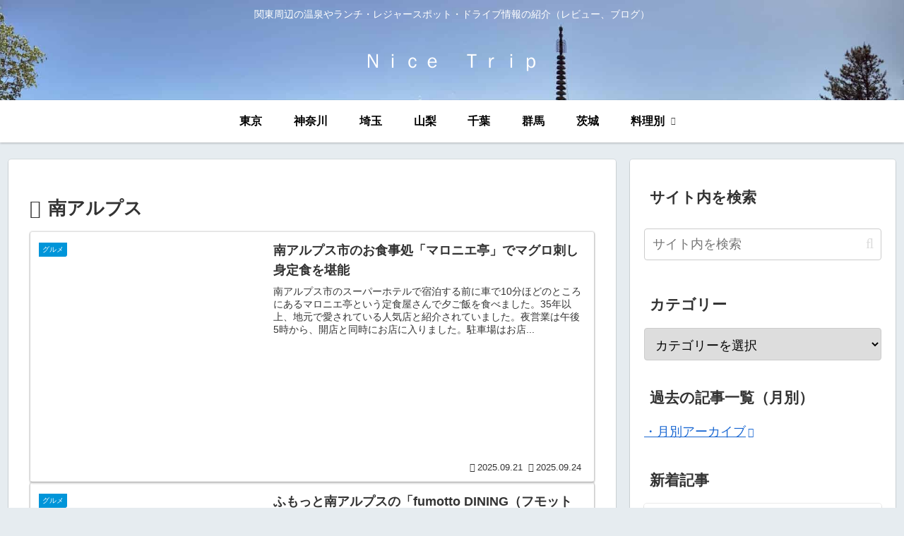

--- FILE ---
content_type: text/html; charset=utf-8
request_url: https://www.google.com/recaptcha/api2/aframe
body_size: 268
content:
<!DOCTYPE HTML><html><head><meta http-equiv="content-type" content="text/html; charset=UTF-8"></head><body><script nonce="PHo_sOJW4iOhjxvmDGAswQ">/** Anti-fraud and anti-abuse applications only. See google.com/recaptcha */ try{var clients={'sodar':'https://pagead2.googlesyndication.com/pagead/sodar?'};window.addEventListener("message",function(a){try{if(a.source===window.parent){var b=JSON.parse(a.data);var c=clients[b['id']];if(c){var d=document.createElement('img');d.src=c+b['params']+'&rc='+(localStorage.getItem("rc::a")?sessionStorage.getItem("rc::b"):"");window.document.body.appendChild(d);sessionStorage.setItem("rc::e",parseInt(sessionStorage.getItem("rc::e")||0)+1);localStorage.setItem("rc::h",'1763683858537');}}}catch(b){}});window.parent.postMessage("_grecaptcha_ready", "*");}catch(b){}</script></body></html>